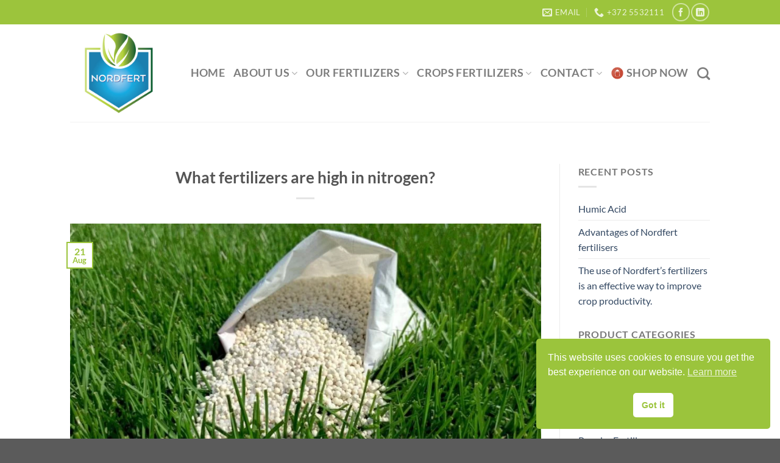

--- FILE ---
content_type: text/html; charset=UTF-8
request_url: https://nordfert.com/helpie_faq_category/fertilizers-high-in-nitrogen/
body_size: 15739
content:
<!DOCTYPE html>
<html lang="en-GB" prefix="og: https://ogp.me/ns#" class="loading-site no-js">
<head>
	<meta charset="UTF-8" />
	<link rel="profile" href="http://gmpg.org/xfn/11" />
	<link rel="pingback" href="https://nordfert.com/xmlrpc.php" />

	<script>(function(html){html.className = html.className.replace(/\bno-js\b/,'js')})(document.documentElement);</script>
<meta name="viewport" content="width=device-width, initial-scale=1" />
<!-- Search Engine Optimization by Rank Math PRO - https://rankmath.com/ -->
<title>fertilizers high in nitrogen Archives -</title>
<meta name="robots" content="follow, index, max-snippet:-1, max-video-preview:-1, max-image-preview:large"/>
<link rel="canonical" href="https://nordfert.com/helpie_faq_category/fertilizers-high-in-nitrogen/" />
<meta property="og:locale" content="en_GB" />
<meta property="og:type" content="article" />
<meta property="og:title" content="fertilizers high in nitrogen Archives -" />
<meta property="og:url" content="https://nordfert.com/helpie_faq_category/fertilizers-high-in-nitrogen/" />
<meta property="article:publisher" content="https://www.facebook.com/NordFert-Premium-water-soluble-fertilizers-102780125365767" />
<meta property="og:image" content="https://nordfert.com/wp-content/uploads/2021/08/nordfert-fertilizers-corporate-video.png" />
<meta property="og:image:secure_url" content="https://nordfert.com/wp-content/uploads/2021/08/nordfert-fertilizers-corporate-video.png" />
<meta property="og:image:width" content="1024" />
<meta property="og:image:height" content="576" />
<meta property="og:image:alt" content="nordfert-fertilizers-corporate-video" />
<meta property="og:image:type" content="image/png" />
<meta name="twitter:card" content="summary_large_image" />
<meta name="twitter:title" content="fertilizers high in nitrogen Archives -" />
<meta name="twitter:image" content="https://nordfert.com/wp-content/uploads/2021/08/nordfert-fertilizers-corporate-video.png" />
<meta name="twitter:label1" content="FAQs" />
<meta name="twitter:data1" content="1" />
<script type="application/ld+json" class="rank-math-schema-pro">{"@context":"https://schema.org","@graph":[{"@type":"Place","@id":"https://nordfert.com/#place","address":{"@type":"PostalAddress","streetAddress":"Fosfortiidi 4","addressLocality":"Maardu","addressRegion":"Harju County","postalCode":"74114","addressCountry":"Estonia"}},{"@type":"Organization","@id":"https://nordfert.com/#organization","name":"Nordfert Ltd","url":"https://nordfert.com","sameAs":["https://www.facebook.com/NordFert-Premium-water-soluble-fertilizers-102780125365767"],"email":"info@nordfert.com","address":{"@type":"PostalAddress","streetAddress":"Fosfortiidi 4","addressLocality":"Maardu","addressRegion":"Harju County","postalCode":"74114","addressCountry":"Estonia"},"logo":{"@type":"ImageObject","@id":"https://nordfert.com/#logo","url":"https://nordfert.com/wp-content/uploads/2020/12/Logo_transparent_tiny.png","contentUrl":"https://nordfert.com/wp-content/uploads/2020/12/Logo_transparent_tiny.png","caption":"Nordfert Ltd","inLanguage":"en-GB","width":"818","height":"818"},"contactPoint":[{"@type":"ContactPoint","telephone":"+372-55-32-111","contactType":"customer support"}],"location":{"@id":"https://nordfert.com/#place"}},{"@type":"WebSite","@id":"https://nordfert.com/#website","url":"https://nordfert.com","name":"Nordfert Ltd","publisher":{"@id":"https://nordfert.com/#organization"},"inLanguage":"en-GB"},{"@type":"BreadcrumbList","@id":"https://nordfert.com/helpie_faq_category/fertilizers-high-in-nitrogen/#breadcrumb","itemListElement":[{"@type":"ListItem","position":"1","item":{"@id":"https://nordfert.com","name":"Home"}},{"@type":"ListItem","position":"2","item":{"@id":"https://nordfert.com/helpie_faq_category/fertilizers-high-in-nitrogen/","name":"fertilizers high in nitrogen"}}]},{"@type":"CollectionPage","@id":"https://nordfert.com/helpie_faq_category/fertilizers-high-in-nitrogen/#webpage","url":"https://nordfert.com/helpie_faq_category/fertilizers-high-in-nitrogen/","name":"fertilizers high in nitrogen Archives -","isPartOf":{"@id":"https://nordfert.com/#website"},"inLanguage":"en-GB","breadcrumb":{"@id":"https://nordfert.com/helpie_faq_category/fertilizers-high-in-nitrogen/#breadcrumb"}}]}</script>
<!-- /Rank Math WordPress SEO plugin -->

<link rel='prefetch' href='https://nordfert.com/wp-content/themes/flatsome/assets/js/flatsome.js?ver=8e60d746741250b4dd4e' />
<link rel='prefetch' href='https://nordfert.com/wp-content/themes/flatsome/assets/js/chunk.slider.js?ver=3.19.6' />
<link rel='prefetch' href='https://nordfert.com/wp-content/themes/flatsome/assets/js/chunk.popups.js?ver=3.19.6' />
<link rel='prefetch' href='https://nordfert.com/wp-content/themes/flatsome/assets/js/chunk.tooltips.js?ver=3.19.6' />
<link rel='prefetch' href='https://nordfert.com/wp-content/themes/flatsome/assets/js/woocommerce.js?ver=dd6035ce106022a74757' />
<link rel="alternate" type="application/rss+xml" title=" &raquo; Feed" href="https://nordfert.com/feed/" />
<link rel="alternate" type="application/rss+xml" title=" &raquo; Comments Feed" href="https://nordfert.com/comments/feed/" />
<link rel="alternate" type="application/rss+xml" title=" &raquo; fertilizers high in nitrogen FAQ Category Feed" href="https://nordfert.com/helpie_faq_category/fertilizers-high-in-nitrogen/feed/" />
<style id='wp-img-auto-sizes-contain-inline-css' type='text/css'>
img:is([sizes=auto i],[sizes^="auto," i]){contain-intrinsic-size:3000px 1500px}
/*# sourceURL=wp-img-auto-sizes-contain-inline-css */
</style>
<link rel='stylesheet' id='sgr-css' href='https://nordfert.com/wp-content/plugins/simple-google-recaptcha/sgr.css?ver=1676445037' type='text/css' media='all' />
<link rel='stylesheet' id='helpie-faq-bundle-styles-css' href='https://nordfert.com/wp-content/plugins/helpie-faq/assets/bundles/main.app.css?ver=1.46' type='text/css' media='all' />
<link rel='stylesheet' id='contact-form-7-css' href='https://nordfert.com/wp-content/plugins/contact-form-7/includes/css/styles.css?ver=6.1.4' type='text/css' media='all' />
<style id='woocommerce-inline-inline-css' type='text/css'>
.woocommerce form .form-row .required { visibility: visible; }
/*# sourceURL=woocommerce-inline-inline-css */
</style>
<link rel='stylesheet' id='nsc_bar_nice-cookie-consent-css' href='https://nordfert.com/wp-content/plugins/beautiful-and-responsive-cookie-consent/public/cookieNSCconsent.min.css?ver=4.9.2' type='text/css' media='all' />
<link rel='stylesheet' id='uacf7-frontend-style-css' href='https://nordfert.com/wp-content/plugins/ultimate-addons-for-contact-form-7/assets/css/uacf7-frontend.css?ver=6.9' type='text/css' media='all' />
<link rel='stylesheet' id='uacf7-form-style-css' href='https://nordfert.com/wp-content/plugins/ultimate-addons-for-contact-form-7/assets/css/form-style.css?ver=6.9' type='text/css' media='all' />
<link rel='stylesheet' id='flatsome-main-css' href='https://nordfert.com/wp-content/themes/flatsome/assets/css/flatsome.css?ver=3.19.6' type='text/css' media='all' />
<style id='flatsome-main-inline-css' type='text/css'>
@font-face {
				font-family: "fl-icons";
				font-display: block;
				src: url(https://nordfert.com/wp-content/themes/flatsome/assets/css/icons/fl-icons.eot?v=3.19.6);
				src:
					url(https://nordfert.com/wp-content/themes/flatsome/assets/css/icons/fl-icons.eot#iefix?v=3.19.6) format("embedded-opentype"),
					url(https://nordfert.com/wp-content/themes/flatsome/assets/css/icons/fl-icons.woff2?v=3.19.6) format("woff2"),
					url(https://nordfert.com/wp-content/themes/flatsome/assets/css/icons/fl-icons.ttf?v=3.19.6) format("truetype"),
					url(https://nordfert.com/wp-content/themes/flatsome/assets/css/icons/fl-icons.woff?v=3.19.6) format("woff"),
					url(https://nordfert.com/wp-content/themes/flatsome/assets/css/icons/fl-icons.svg?v=3.19.6#fl-icons) format("svg");
			}
/*# sourceURL=flatsome-main-inline-css */
</style>
<link rel='stylesheet' id='flatsome-shop-css' href='https://nordfert.com/wp-content/themes/flatsome/assets/css/flatsome-shop.css?ver=3.19.6' type='text/css' media='all' />
<script type="text/javascript" id="sgr-js-extra">
/* <![CDATA[ */
var sgr = {"sgr_site_key":"6Le7MT4cAAAAAFN19SCUqJThFo9h3KhX3k6VXB9X"};
//# sourceURL=sgr-js-extra
/* ]]> */
</script>
<script type="text/javascript" src="https://nordfert.com/wp-content/plugins/simple-google-recaptcha/sgr.js?ver=1676445037" id="sgr-js"></script>
<script type="text/javascript" src="https://nordfert.com/wp-includes/js/jquery/jquery.min.js?ver=3.7.1" id="jquery-core-js"></script>
<script type="text/javascript" src="https://nordfert.com/wp-content/plugins/woocommerce/assets/js/jquery-blockui/jquery.blockUI.min.js?ver=2.7.0-wc.10.4.3" id="wc-jquery-blockui-js" data-wp-strategy="defer"></script>
<script type="text/javascript" id="wc-add-to-cart-js-extra">
/* <![CDATA[ */
var wc_add_to_cart_params = {"ajax_url":"/wp-admin/admin-ajax.php","wc_ajax_url":"/?wc-ajax=%%endpoint%%","i18n_view_cart":"View basket","cart_url":"https://nordfert.com/basket/","is_cart":"","cart_redirect_after_add":"no"};
//# sourceURL=wc-add-to-cart-js-extra
/* ]]> */
</script>
<script type="text/javascript" src="https://nordfert.com/wp-content/plugins/woocommerce/assets/js/frontend/add-to-cart.min.js?ver=10.4.3" id="wc-add-to-cart-js" defer="defer" data-wp-strategy="defer"></script>
<script type="text/javascript" src="https://nordfert.com/wp-content/plugins/woocommerce/assets/js/js-cookie/js.cookie.min.js?ver=2.1.4-wc.10.4.3" id="wc-js-cookie-js" data-wp-strategy="defer"></script>
<link rel="https://api.w.org/" href="https://nordfert.com/wp-json/" /><link rel="alternate" title="JSON" type="application/json" href="https://nordfert.com/wp-json/wp/v2/helpie_faq_category/109" /><link rel="EditURI" type="application/rsd+xml" title="RSD" href="https://nordfert.com/xmlrpc.php?rsd" />
<meta name="generator" content="WordPress 6.9" />
<meta name="cdp-version" content="1.5.0" /><meta name="robots" content="index,follow" />
<meta name="googlebot" content="all" />
<meta name="author" content="Nordfert Fertilizers Ltd." />
<meta name="publisher" content="Nordfert Fertilizers - premium and top quality liquid fertilizers, powder fertilizers, suspension fertilizers and organic fertilizers in Europe." /> 
<meta name="robots" content="max-image-preview:large">

<!-- Global site tag (gtag.js) - Google Analytics -->
<script async src="https://www.googletagmanager.com/gtag/js?id=UA-194469961-1"></script>
<script>
  window.dataLayer = window.dataLayer || [];
  function gtag(){dataLayer.push(arguments);}
  gtag('js', new Date());

  gtag('config', 'UA-194469961-1');
</script>

<!-- Global site tag (gtag.js) - Google Analytics -->
<script async src="https://www.googletagmanager.com/gtag/js?id=G-2GMPRQKW2W"></script>
<script>
  window.dataLayer = window.dataLayer || [];
  function gtag(){dataLayer.push(arguments);}
  gtag('js', new Date());

  gtag('config', 'G-2GMPRQKW2W');
</script>

<script type="text/javascript" src="//script.crazyegg.com/pages/scripts/0107/8957.js" async="async" ></script>

<!-- Global site tag (gtag.js) - Google Ads: 429958135 -->
<script async src="https://www.googletagmanager.com/gtag/js?id=AW-429958135"></script>
<script>
  window.dataLayer = window.dataLayer || [];
  function gtag(){dataLayer.push(arguments);}
  gtag('js', new Date());

  gtag('config', 'AW-429958135');
</script>
<!-- Event snippet for Kontakt conversion page -->
<script>
  gtag('event', 'conversion', {'send_to': 'AW-429958135/7dBvCLyy3v0CEPfHgs0B'});
</script>	<noscript><style>.woocommerce-product-gallery{ opacity: 1 !important; }</style></noscript>
	<style type="text/css">.helpie-faq.accordions .helpie-mark{background-color:#ff0!important}.helpie-faq.accordions .helpie-mark{color:#000!important}.helpie-faq.accordions.custom-styles .accordion .accordion__item .accordion__header{padding-top:15px;padding-right:15px;padding-bottom:15px;padding-left:15px;}.helpie-faq.accordions.custom-styles .accordion .accordion__item .accordion__body{padding-top:15px;padding-right:15px;padding-bottom:0px;padding-left:15px;}.helpie-faq.accordions.custom-styles .accordion .accordion__item{border-top-width:0px;border-right-width:0px;border-bottom-width:1px;border-left-width:0px;border-color:#44596B;border-style:solid;}.helpie-faq.custom-styles .accordion .accordion__item{margin-top:0px;margin-right:0px;margin-bottom:0px;margin-left:0px;}.helpie-faq.custom-styles .accordion__item .accordion__header .accordion__toggle .accordion__toggle-icons{color:#44596B!important}.helpie-faq.custom-styles .accordion__header:after,.helpie-faq.custom-styles .accordion__header:before{background-color:#44596B!important}.helpie-faq-form__toggle{padding-top:15px!important;padding-right:15px!important;padding-bottom:15px!important;padding-left:15px!important;}.helpie-faq-form__submit{padding-top:15px!important;padding-right:15px!important;padding-bottom:15px!important;padding-left:15px!important;}</style><link rel="icon" href="https://nordfert.com/wp-content/uploads/2020/12/cropped-Logo_transparent_tiny-32x32.png" sizes="32x32" />
<link rel="icon" href="https://nordfert.com/wp-content/uploads/2020/12/cropped-Logo_transparent_tiny-192x192.png" sizes="192x192" />
<link rel="apple-touch-icon" href="https://nordfert.com/wp-content/uploads/2020/12/cropped-Logo_transparent_tiny-180x180.png" />
<meta name="msapplication-TileImage" content="https://nordfert.com/wp-content/uploads/2020/12/cropped-Logo_transparent_tiny-270x270.png" />
<style id="custom-css" type="text/css">:root {--primary-color: #9cc43c;--fs-color-primary: #9cc43c;--fs-color-secondary: #9cc43c;--fs-color-success: #7a9c59;--fs-color-alert: #b20000;--fs-experimental-link-color: #334862;--fs-experimental-link-color-hover: #111;}.tooltipster-base {--tooltip-color: #fff;--tooltip-bg-color: #000;}.off-canvas-right .mfp-content, .off-canvas-left .mfp-content {--drawer-width: 300px;}.off-canvas .mfp-content.off-canvas-cart {--drawer-width: 360px;}.header-main{height: 160px}#logo img{max-height: 160px}#logo{width:160px;}.header-bottom{min-height: 55px}.header-top{min-height: 40px}.transparent .header-main{height: 90px}.transparent #logo img{max-height: 90px}.has-transparent + .page-title:first-of-type,.has-transparent + #main > .page-title,.has-transparent + #main > div > .page-title,.has-transparent + #main .page-header-wrapper:first-of-type .page-title{padding-top: 120px;}.header.show-on-scroll,.stuck .header-main{height:100px!important}.stuck #logo img{max-height: 100px!important}.header-bottom {background-color: #f1f1f1}.top-bar-nav > li > a{line-height: 16px }.header-main .nav > li > a{line-height: 16px }.stuck .header-main .nav > li > a{line-height: 50px }.header-bottom-nav > li > a{line-height: 16px }@media (max-width: 549px) {.header-main{height: 70px}#logo img{max-height: 70px}}body{font-family: Lato, sans-serif;}body {font-weight: 400;font-style: normal;}.nav > li > a {font-family: Lato, sans-serif;}.mobile-sidebar-levels-2 .nav > li > ul > li > a {font-family: Lato, sans-serif;}.nav > li > a,.mobile-sidebar-levels-2 .nav > li > ul > li > a {font-weight: 700;font-style: normal;}h1,h2,h3,h4,h5,h6,.heading-font, .off-canvas-center .nav-sidebar.nav-vertical > li > a{font-family: Lato, sans-serif;}h1,h2,h3,h4,h5,h6,.heading-font,.banner h1,.banner h2 {font-weight: 700;font-style: normal;}.alt-font{font-family: "Dancing Script", sans-serif;}.alt-font {font-weight: 400!important;font-style: normal!important;}@media screen and (min-width: 550px){.products .box-vertical .box-image{min-width: 300px!important;width: 300px!important;}}.footer-1{background-color: #d8d8d8}.footer-2{background-color: #5b5b5b}.nav-vertical-fly-out > li + li {border-top-width: 1px; border-top-style: solid;}.label-new.menu-item > a:after{content:"New";}.label-hot.menu-item > a:after{content:"Hot";}.label-sale.menu-item > a:after{content:"Sale";}.label-popular.menu-item > a:after{content:"Popular";}</style>		<style type="text/css" id="wp-custom-css">
			.woocommerce-ordering {
  display: none;
}
.entry-meta .byline, .entry-meta .cat-links { display: none; }
.entry-meta .posted-on { display: none; }
		</style>
		<style id="kirki-inline-styles">/* latin-ext */
@font-face {
  font-family: 'Lato';
  font-style: normal;
  font-weight: 400;
  font-display: swap;
  src: url(https://nordfert.com/wp-content/fonts/lato/S6uyw4BMUTPHjxAwXjeu.woff2) format('woff2');
  unicode-range: U+0100-02BA, U+02BD-02C5, U+02C7-02CC, U+02CE-02D7, U+02DD-02FF, U+0304, U+0308, U+0329, U+1D00-1DBF, U+1E00-1E9F, U+1EF2-1EFF, U+2020, U+20A0-20AB, U+20AD-20C0, U+2113, U+2C60-2C7F, U+A720-A7FF;
}
/* latin */
@font-face {
  font-family: 'Lato';
  font-style: normal;
  font-weight: 400;
  font-display: swap;
  src: url(https://nordfert.com/wp-content/fonts/lato/S6uyw4BMUTPHjx4wXg.woff2) format('woff2');
  unicode-range: U+0000-00FF, U+0131, U+0152-0153, U+02BB-02BC, U+02C6, U+02DA, U+02DC, U+0304, U+0308, U+0329, U+2000-206F, U+20AC, U+2122, U+2191, U+2193, U+2212, U+2215, U+FEFF, U+FFFD;
}
/* latin-ext */
@font-face {
  font-family: 'Lato';
  font-style: normal;
  font-weight: 700;
  font-display: swap;
  src: url(https://nordfert.com/wp-content/fonts/lato/S6u9w4BMUTPHh6UVSwaPGR_p.woff2) format('woff2');
  unicode-range: U+0100-02BA, U+02BD-02C5, U+02C7-02CC, U+02CE-02D7, U+02DD-02FF, U+0304, U+0308, U+0329, U+1D00-1DBF, U+1E00-1E9F, U+1EF2-1EFF, U+2020, U+20A0-20AB, U+20AD-20C0, U+2113, U+2C60-2C7F, U+A720-A7FF;
}
/* latin */
@font-face {
  font-family: 'Lato';
  font-style: normal;
  font-weight: 700;
  font-display: swap;
  src: url(https://nordfert.com/wp-content/fonts/lato/S6u9w4BMUTPHh6UVSwiPGQ.woff2) format('woff2');
  unicode-range: U+0000-00FF, U+0131, U+0152-0153, U+02BB-02BC, U+02C6, U+02DA, U+02DC, U+0304, U+0308, U+0329, U+2000-206F, U+20AC, U+2122, U+2191, U+2193, U+2212, U+2215, U+FEFF, U+FFFD;
}/* vietnamese */
@font-face {
  font-family: 'Dancing Script';
  font-style: normal;
  font-weight: 400;
  font-display: swap;
  src: url(https://nordfert.com/wp-content/fonts/dancing-script/If2cXTr6YS-zF4S-kcSWSVi_sxjsohD9F50Ruu7BMSo3Rep8ltA.woff2) format('woff2');
  unicode-range: U+0102-0103, U+0110-0111, U+0128-0129, U+0168-0169, U+01A0-01A1, U+01AF-01B0, U+0300-0301, U+0303-0304, U+0308-0309, U+0323, U+0329, U+1EA0-1EF9, U+20AB;
}
/* latin-ext */
@font-face {
  font-family: 'Dancing Script';
  font-style: normal;
  font-weight: 400;
  font-display: swap;
  src: url(https://nordfert.com/wp-content/fonts/dancing-script/If2cXTr6YS-zF4S-kcSWSVi_sxjsohD9F50Ruu7BMSo3ROp8ltA.woff2) format('woff2');
  unicode-range: U+0100-02BA, U+02BD-02C5, U+02C7-02CC, U+02CE-02D7, U+02DD-02FF, U+0304, U+0308, U+0329, U+1D00-1DBF, U+1E00-1E9F, U+1EF2-1EFF, U+2020, U+20A0-20AB, U+20AD-20C0, U+2113, U+2C60-2C7F, U+A720-A7FF;
}
/* latin */
@font-face {
  font-family: 'Dancing Script';
  font-style: normal;
  font-weight: 400;
  font-display: swap;
  src: url(https://nordfert.com/wp-content/fonts/dancing-script/If2cXTr6YS-zF4S-kcSWSVi_sxjsohD9F50Ruu7BMSo3Sup8.woff2) format('woff2');
  unicode-range: U+0000-00FF, U+0131, U+0152-0153, U+02BB-02BC, U+02C6, U+02DA, U+02DC, U+0304, U+0308, U+0329, U+2000-206F, U+20AC, U+2122, U+2191, U+2193, U+2212, U+2215, U+FEFF, U+FFFD;
}</style><style id='wp-block-heading-inline-css' type='text/css'>
h1:where(.wp-block-heading).has-background,h2:where(.wp-block-heading).has-background,h3:where(.wp-block-heading).has-background,h4:where(.wp-block-heading).has-background,h5:where(.wp-block-heading).has-background,h6:where(.wp-block-heading).has-background{padding:1.25em 2.375em}h1.has-text-align-left[style*=writing-mode]:where([style*=vertical-lr]),h1.has-text-align-right[style*=writing-mode]:where([style*=vertical-rl]),h2.has-text-align-left[style*=writing-mode]:where([style*=vertical-lr]),h2.has-text-align-right[style*=writing-mode]:where([style*=vertical-rl]),h3.has-text-align-left[style*=writing-mode]:where([style*=vertical-lr]),h3.has-text-align-right[style*=writing-mode]:where([style*=vertical-rl]),h4.has-text-align-left[style*=writing-mode]:where([style*=vertical-lr]),h4.has-text-align-right[style*=writing-mode]:where([style*=vertical-rl]),h5.has-text-align-left[style*=writing-mode]:where([style*=vertical-lr]),h5.has-text-align-right[style*=writing-mode]:where([style*=vertical-rl]),h6.has-text-align-left[style*=writing-mode]:where([style*=vertical-lr]),h6.has-text-align-right[style*=writing-mode]:where([style*=vertical-rl]){rotate:180deg}
/*# sourceURL=https://nordfert.com/wp-includes/blocks/heading/style.min.css */
</style>
<style id='wp-block-paragraph-inline-css' type='text/css'>
.is-small-text{font-size:.875em}.is-regular-text{font-size:1em}.is-large-text{font-size:2.25em}.is-larger-text{font-size:3em}.has-drop-cap:not(:focus):first-letter{float:left;font-size:8.4em;font-style:normal;font-weight:100;line-height:.68;margin:.05em .1em 0 0;text-transform:uppercase}body.rtl .has-drop-cap:not(:focus):first-letter{float:none;margin-left:.1em}p.has-drop-cap.has-background{overflow:hidden}:root :where(p.has-background){padding:1.25em 2.375em}:where(p.has-text-color:not(.has-link-color)) a{color:inherit}p.has-text-align-left[style*="writing-mode:vertical-lr"],p.has-text-align-right[style*="writing-mode:vertical-rl"]{rotate:180deg}
/*# sourceURL=https://nordfert.com/wp-includes/blocks/paragraph/style.min.css */
</style>
<link rel='stylesheet' id='wc-blocks-style-css' href='https://nordfert.com/wp-content/plugins/woocommerce/assets/client/blocks/wc-blocks.css?ver=wc-10.4.3' type='text/css' media='all' />
<style id='global-styles-inline-css' type='text/css'>
:root{--wp--preset--aspect-ratio--square: 1;--wp--preset--aspect-ratio--4-3: 4/3;--wp--preset--aspect-ratio--3-4: 3/4;--wp--preset--aspect-ratio--3-2: 3/2;--wp--preset--aspect-ratio--2-3: 2/3;--wp--preset--aspect-ratio--16-9: 16/9;--wp--preset--aspect-ratio--9-16: 9/16;--wp--preset--color--black: #000000;--wp--preset--color--cyan-bluish-gray: #abb8c3;--wp--preset--color--white: #ffffff;--wp--preset--color--pale-pink: #f78da7;--wp--preset--color--vivid-red: #cf2e2e;--wp--preset--color--luminous-vivid-orange: #ff6900;--wp--preset--color--luminous-vivid-amber: #fcb900;--wp--preset--color--light-green-cyan: #7bdcb5;--wp--preset--color--vivid-green-cyan: #00d084;--wp--preset--color--pale-cyan-blue: #8ed1fc;--wp--preset--color--vivid-cyan-blue: #0693e3;--wp--preset--color--vivid-purple: #9b51e0;--wp--preset--color--primary: #9cc43c;--wp--preset--color--secondary: #9cc43c;--wp--preset--color--success: #7a9c59;--wp--preset--color--alert: #b20000;--wp--preset--gradient--vivid-cyan-blue-to-vivid-purple: linear-gradient(135deg,rgb(6,147,227) 0%,rgb(155,81,224) 100%);--wp--preset--gradient--light-green-cyan-to-vivid-green-cyan: linear-gradient(135deg,rgb(122,220,180) 0%,rgb(0,208,130) 100%);--wp--preset--gradient--luminous-vivid-amber-to-luminous-vivid-orange: linear-gradient(135deg,rgb(252,185,0) 0%,rgb(255,105,0) 100%);--wp--preset--gradient--luminous-vivid-orange-to-vivid-red: linear-gradient(135deg,rgb(255,105,0) 0%,rgb(207,46,46) 100%);--wp--preset--gradient--very-light-gray-to-cyan-bluish-gray: linear-gradient(135deg,rgb(238,238,238) 0%,rgb(169,184,195) 100%);--wp--preset--gradient--cool-to-warm-spectrum: linear-gradient(135deg,rgb(74,234,220) 0%,rgb(151,120,209) 20%,rgb(207,42,186) 40%,rgb(238,44,130) 60%,rgb(251,105,98) 80%,rgb(254,248,76) 100%);--wp--preset--gradient--blush-light-purple: linear-gradient(135deg,rgb(255,206,236) 0%,rgb(152,150,240) 100%);--wp--preset--gradient--blush-bordeaux: linear-gradient(135deg,rgb(254,205,165) 0%,rgb(254,45,45) 50%,rgb(107,0,62) 100%);--wp--preset--gradient--luminous-dusk: linear-gradient(135deg,rgb(255,203,112) 0%,rgb(199,81,192) 50%,rgb(65,88,208) 100%);--wp--preset--gradient--pale-ocean: linear-gradient(135deg,rgb(255,245,203) 0%,rgb(182,227,212) 50%,rgb(51,167,181) 100%);--wp--preset--gradient--electric-grass: linear-gradient(135deg,rgb(202,248,128) 0%,rgb(113,206,126) 100%);--wp--preset--gradient--midnight: linear-gradient(135deg,rgb(2,3,129) 0%,rgb(40,116,252) 100%);--wp--preset--font-size--small: 13px;--wp--preset--font-size--medium: 20px;--wp--preset--font-size--large: 36px;--wp--preset--font-size--x-large: 42px;--wp--preset--spacing--20: 0.44rem;--wp--preset--spacing--30: 0.67rem;--wp--preset--spacing--40: 1rem;--wp--preset--spacing--50: 1.5rem;--wp--preset--spacing--60: 2.25rem;--wp--preset--spacing--70: 3.38rem;--wp--preset--spacing--80: 5.06rem;--wp--preset--shadow--natural: 6px 6px 9px rgba(0, 0, 0, 0.2);--wp--preset--shadow--deep: 12px 12px 50px rgba(0, 0, 0, 0.4);--wp--preset--shadow--sharp: 6px 6px 0px rgba(0, 0, 0, 0.2);--wp--preset--shadow--outlined: 6px 6px 0px -3px rgb(255, 255, 255), 6px 6px rgb(0, 0, 0);--wp--preset--shadow--crisp: 6px 6px 0px rgb(0, 0, 0);}:where(body) { margin: 0; }.wp-site-blocks > .alignleft { float: left; margin-right: 2em; }.wp-site-blocks > .alignright { float: right; margin-left: 2em; }.wp-site-blocks > .aligncenter { justify-content: center; margin-left: auto; margin-right: auto; }:where(.is-layout-flex){gap: 0.5em;}:where(.is-layout-grid){gap: 0.5em;}.is-layout-flow > .alignleft{float: left;margin-inline-start: 0;margin-inline-end: 2em;}.is-layout-flow > .alignright{float: right;margin-inline-start: 2em;margin-inline-end: 0;}.is-layout-flow > .aligncenter{margin-left: auto !important;margin-right: auto !important;}.is-layout-constrained > .alignleft{float: left;margin-inline-start: 0;margin-inline-end: 2em;}.is-layout-constrained > .alignright{float: right;margin-inline-start: 2em;margin-inline-end: 0;}.is-layout-constrained > .aligncenter{margin-left: auto !important;margin-right: auto !important;}.is-layout-constrained > :where(:not(.alignleft):not(.alignright):not(.alignfull)){margin-left: auto !important;margin-right: auto !important;}body .is-layout-flex{display: flex;}.is-layout-flex{flex-wrap: wrap;align-items: center;}.is-layout-flex > :is(*, div){margin: 0;}body .is-layout-grid{display: grid;}.is-layout-grid > :is(*, div){margin: 0;}body{padding-top: 0px;padding-right: 0px;padding-bottom: 0px;padding-left: 0px;}a:where(:not(.wp-element-button)){text-decoration: none;}:root :where(.wp-element-button, .wp-block-button__link){background-color: #32373c;border-width: 0;color: #fff;font-family: inherit;font-size: inherit;font-style: inherit;font-weight: inherit;letter-spacing: inherit;line-height: inherit;padding-top: calc(0.667em + 2px);padding-right: calc(1.333em + 2px);padding-bottom: calc(0.667em + 2px);padding-left: calc(1.333em + 2px);text-decoration: none;text-transform: inherit;}.has-black-color{color: var(--wp--preset--color--black) !important;}.has-cyan-bluish-gray-color{color: var(--wp--preset--color--cyan-bluish-gray) !important;}.has-white-color{color: var(--wp--preset--color--white) !important;}.has-pale-pink-color{color: var(--wp--preset--color--pale-pink) !important;}.has-vivid-red-color{color: var(--wp--preset--color--vivid-red) !important;}.has-luminous-vivid-orange-color{color: var(--wp--preset--color--luminous-vivid-orange) !important;}.has-luminous-vivid-amber-color{color: var(--wp--preset--color--luminous-vivid-amber) !important;}.has-light-green-cyan-color{color: var(--wp--preset--color--light-green-cyan) !important;}.has-vivid-green-cyan-color{color: var(--wp--preset--color--vivid-green-cyan) !important;}.has-pale-cyan-blue-color{color: var(--wp--preset--color--pale-cyan-blue) !important;}.has-vivid-cyan-blue-color{color: var(--wp--preset--color--vivid-cyan-blue) !important;}.has-vivid-purple-color{color: var(--wp--preset--color--vivid-purple) !important;}.has-primary-color{color: var(--wp--preset--color--primary) !important;}.has-secondary-color{color: var(--wp--preset--color--secondary) !important;}.has-success-color{color: var(--wp--preset--color--success) !important;}.has-alert-color{color: var(--wp--preset--color--alert) !important;}.has-black-background-color{background-color: var(--wp--preset--color--black) !important;}.has-cyan-bluish-gray-background-color{background-color: var(--wp--preset--color--cyan-bluish-gray) !important;}.has-white-background-color{background-color: var(--wp--preset--color--white) !important;}.has-pale-pink-background-color{background-color: var(--wp--preset--color--pale-pink) !important;}.has-vivid-red-background-color{background-color: var(--wp--preset--color--vivid-red) !important;}.has-luminous-vivid-orange-background-color{background-color: var(--wp--preset--color--luminous-vivid-orange) !important;}.has-luminous-vivid-amber-background-color{background-color: var(--wp--preset--color--luminous-vivid-amber) !important;}.has-light-green-cyan-background-color{background-color: var(--wp--preset--color--light-green-cyan) !important;}.has-vivid-green-cyan-background-color{background-color: var(--wp--preset--color--vivid-green-cyan) !important;}.has-pale-cyan-blue-background-color{background-color: var(--wp--preset--color--pale-cyan-blue) !important;}.has-vivid-cyan-blue-background-color{background-color: var(--wp--preset--color--vivid-cyan-blue) !important;}.has-vivid-purple-background-color{background-color: var(--wp--preset--color--vivid-purple) !important;}.has-primary-background-color{background-color: var(--wp--preset--color--primary) !important;}.has-secondary-background-color{background-color: var(--wp--preset--color--secondary) !important;}.has-success-background-color{background-color: var(--wp--preset--color--success) !important;}.has-alert-background-color{background-color: var(--wp--preset--color--alert) !important;}.has-black-border-color{border-color: var(--wp--preset--color--black) !important;}.has-cyan-bluish-gray-border-color{border-color: var(--wp--preset--color--cyan-bluish-gray) !important;}.has-white-border-color{border-color: var(--wp--preset--color--white) !important;}.has-pale-pink-border-color{border-color: var(--wp--preset--color--pale-pink) !important;}.has-vivid-red-border-color{border-color: var(--wp--preset--color--vivid-red) !important;}.has-luminous-vivid-orange-border-color{border-color: var(--wp--preset--color--luminous-vivid-orange) !important;}.has-luminous-vivid-amber-border-color{border-color: var(--wp--preset--color--luminous-vivid-amber) !important;}.has-light-green-cyan-border-color{border-color: var(--wp--preset--color--light-green-cyan) !important;}.has-vivid-green-cyan-border-color{border-color: var(--wp--preset--color--vivid-green-cyan) !important;}.has-pale-cyan-blue-border-color{border-color: var(--wp--preset--color--pale-cyan-blue) !important;}.has-vivid-cyan-blue-border-color{border-color: var(--wp--preset--color--vivid-cyan-blue) !important;}.has-vivid-purple-border-color{border-color: var(--wp--preset--color--vivid-purple) !important;}.has-primary-border-color{border-color: var(--wp--preset--color--primary) !important;}.has-secondary-border-color{border-color: var(--wp--preset--color--secondary) !important;}.has-success-border-color{border-color: var(--wp--preset--color--success) !important;}.has-alert-border-color{border-color: var(--wp--preset--color--alert) !important;}.has-vivid-cyan-blue-to-vivid-purple-gradient-background{background: var(--wp--preset--gradient--vivid-cyan-blue-to-vivid-purple) !important;}.has-light-green-cyan-to-vivid-green-cyan-gradient-background{background: var(--wp--preset--gradient--light-green-cyan-to-vivid-green-cyan) !important;}.has-luminous-vivid-amber-to-luminous-vivid-orange-gradient-background{background: var(--wp--preset--gradient--luminous-vivid-amber-to-luminous-vivid-orange) !important;}.has-luminous-vivid-orange-to-vivid-red-gradient-background{background: var(--wp--preset--gradient--luminous-vivid-orange-to-vivid-red) !important;}.has-very-light-gray-to-cyan-bluish-gray-gradient-background{background: var(--wp--preset--gradient--very-light-gray-to-cyan-bluish-gray) !important;}.has-cool-to-warm-spectrum-gradient-background{background: var(--wp--preset--gradient--cool-to-warm-spectrum) !important;}.has-blush-light-purple-gradient-background{background: var(--wp--preset--gradient--blush-light-purple) !important;}.has-blush-bordeaux-gradient-background{background: var(--wp--preset--gradient--blush-bordeaux) !important;}.has-luminous-dusk-gradient-background{background: var(--wp--preset--gradient--luminous-dusk) !important;}.has-pale-ocean-gradient-background{background: var(--wp--preset--gradient--pale-ocean) !important;}.has-electric-grass-gradient-background{background: var(--wp--preset--gradient--electric-grass) !important;}.has-midnight-gradient-background{background: var(--wp--preset--gradient--midnight) !important;}.has-small-font-size{font-size: var(--wp--preset--font-size--small) !important;}.has-medium-font-size{font-size: var(--wp--preset--font-size--medium) !important;}.has-large-font-size{font-size: var(--wp--preset--font-size--large) !important;}.has-x-large-font-size{font-size: var(--wp--preset--font-size--x-large) !important;}
/*# sourceURL=global-styles-inline-css */
</style>
</head>

<body class="archive tax-helpie_faq_category term-fertilizers-high-in-nitrogen term-109 wp-theme-flatsome wp-child-theme-flatsome-child theme-flatsome woocommerce-no-js lightbox nav-dropdown-has-arrow nav-dropdown-has-shadow nav-dropdown-has-border">


<a class="skip-link screen-reader-text" href="#main">Skip to content</a>

<div id="wrapper">

	
	<header id="header" class="header ">
		<div class="header-wrapper">
			<div id="top-bar" class="header-top hide-for-sticky nav-dark">
    <div class="flex-row container">
      <div class="flex-col hide-for-medium flex-left">
          <ul class="nav nav-left medium-nav-center nav-small  nav-divided">
                        </ul>
      </div>

      <div class="flex-col hide-for-medium flex-center">
          <ul class="nav nav-center nav-small  nav-divided">
                        </ul>
      </div>

      <div class="flex-col hide-for-medium flex-right">
         <ul class="nav top-bar-nav nav-right nav-small  nav-divided">
              <li class="header-contact-wrapper">
		<ul id="header-contact" class="nav nav-divided nav-uppercase header-contact">
		
						<li class="">
			  <a href="mailto:info@nordfert.com" class="tooltip" title="info@nordfert.com">
				  <i class="icon-envelop" style="font-size:16px;" ></i>			       <span>
			       	Email			       </span>
			  </a>
			</li>
			
			
						<li class="">
			  <a href="tel:+372 5532111" class="tooltip" title="+372 5532111">
			     <i class="icon-phone" style="font-size:16px;" ></i>			      <span>+372 5532111</span>
			  </a>
			</li>
			
				</ul>
</li>
<li class="html header-social-icons ml-0">
	<div class="social-icons follow-icons" ><a href="https://www.facebook.com/NordFert-Premium-water-soluble-fertilizers-102780125365767" target="_blank" data-label="Facebook" class="icon button circle is-outline facebook tooltip" title="Follow on Facebook" aria-label="Follow on Facebook" rel="noopener nofollow" ><i class="icon-facebook" ></i></a><a href="https://www.linkedin.com/company/nordfert/" data-label="LinkedIn" target="_blank" class="icon button circle is-outline linkedin tooltip" title="Follow on LinkedIn" aria-label="Follow on LinkedIn" rel="noopener nofollow" ><i class="icon-linkedin" ></i></a></div></li>
          </ul>
      </div>

            <div class="flex-col show-for-medium flex-grow">
          <ul class="nav nav-center nav-small mobile-nav  nav-divided">
              <li class="header-contact-wrapper">
		<ul id="header-contact" class="nav nav-divided nav-uppercase header-contact">
		
						<li class="">
			  <a href="mailto:info@nordfert.com" class="tooltip" title="info@nordfert.com">
				  <i class="icon-envelop" style="font-size:16px;" ></i>			       <span>
			       	Email			       </span>
			  </a>
			</li>
			
			
						<li class="">
			  <a href="tel:+372 5532111" class="tooltip" title="+372 5532111">
			     <i class="icon-phone" style="font-size:16px;" ></i>			      <span>+372 5532111</span>
			  </a>
			</li>
			
				</ul>
</li>
<li class="html header-social-icons ml-0">
	<div class="social-icons follow-icons" ><a href="https://www.facebook.com/NordFert-Premium-water-soluble-fertilizers-102780125365767" target="_blank" data-label="Facebook" class="icon button circle is-outline facebook tooltip" title="Follow on Facebook" aria-label="Follow on Facebook" rel="noopener nofollow" ><i class="icon-facebook" ></i></a><a href="https://www.linkedin.com/company/nordfert/" data-label="LinkedIn" target="_blank" class="icon button circle is-outline linkedin tooltip" title="Follow on LinkedIn" aria-label="Follow on LinkedIn" rel="noopener nofollow" ><i class="icon-linkedin" ></i></a></div></li>
          </ul>
      </div>
      
    </div>
</div>
<div id="masthead" class="header-main hide-for-sticky">
      <div class="header-inner flex-row container logo-left medium-logo-center" role="navigation">

          <!-- Logo -->
          <div id="logo" class="flex-col logo">
            
<!-- Header logo -->
<a href="https://nordfert.com/" title="" rel="home">
		<img width="800" height="800" src="https://nordfert.com/wp-content/uploads/2020/12/Logo_transparent_1000x1000-800x800.png" class="header_logo header-logo" alt=""/><img  width="800" height="800" src="https://nordfert.com/wp-content/uploads/2020/12/Logo_transparent_1000x1000-800x800.png" class="header-logo-dark" alt=""/></a>
          </div>

          <!-- Mobile Left Elements -->
          <div class="flex-col show-for-medium flex-left">
            <ul class="mobile-nav nav nav-left ">
              <li class="nav-icon has-icon">
  		<a href="#" data-open="#main-menu" data-pos="left" data-bg="main-menu-overlay" data-color="" class="is-small" aria-label="Menu" aria-controls="main-menu" aria-expanded="false">

		  <i class="icon-menu" ></i>
		  		</a>
	</li>
            </ul>
          </div>

          <!-- Left Elements -->
          <div class="flex-col hide-for-medium flex-left
            flex-grow">
            <ul class="header-nav header-nav-main nav nav-left  nav-size-xlarge nav-uppercase" >
                          </ul>
          </div>

          <!-- Right Elements -->
          <div class="flex-col hide-for-medium flex-right">
            <ul class="header-nav header-nav-main nav nav-right  nav-size-xlarge nav-uppercase">
              <li id="menu-item-244" class="menu-item menu-item-type-post_type menu-item-object-page menu-item-home menu-item-244 menu-item-design-default"><a href="https://nordfert.com/" class="nav-top-link">HOME</a></li>
<li id="menu-item-269" class="menu-item menu-item-type-post_type menu-item-object-page menu-item-has-children menu-item-269 menu-item-design-default has-dropdown"><a href="https://nordfert.com/our-company/" class="nav-top-link" aria-expanded="false" aria-haspopup="menu">About us<i class="icon-angle-down" ></i></a>
<ul class="sub-menu nav-dropdown nav-dropdown-default">
	<li id="menu-item-1420" class="menu-item menu-item-type-post_type menu-item-object-page menu-item-1420"><a href="https://nordfert.com/our-company/">About Our Company</a></li>
	<li id="menu-item-1350" class="menu-item menu-item-type-post_type menu-item-object-page menu-item-1350"><a href="https://nordfert.com/our-partners/">Nordfert Partners</a></li>
	<li id="menu-item-1569" class="menu-item menu-item-type-post_type menu-item-object-post menu-item-1569"><a href="https://nordfert.com/nordfert-fertilizers-factory-is-a-flexible-fast-and-innovative-partner/">Our factory</a></li>
	<li id="menu-item-1611" class="menu-item menu-item-type-post_type menu-item-object-post menu-item-1611"><a href="https://nordfert.com/advantages-of-nordfert-fertilisers/">Blog</a></li>
	<li id="menu-item-1681" class="menu-item menu-item-type-custom menu-item-object-custom menu-item-1681"><a href="https://nordfert.com/faq/">FAQ</a></li>
</ul>
</li>
<li id="menu-item-267" class="menu-item menu-item-type-post_type menu-item-object-page menu-item-has-children menu-item-267 menu-item-design-default has-dropdown"><a href="https://nordfert.com/our-fertilizers/" class="nav-top-link" aria-expanded="false" aria-haspopup="menu">Our Fertilizers<i class="icon-angle-down" ></i></a>
<ul class="sub-menu nav-dropdown nav-dropdown-default">
	<li id="menu-item-1889" class="menu-item menu-item-type-post_type menu-item-object-post menu-item-1889"><a href="https://nordfert.com/humic-acid/">Humic Acid</a></li>
	<li id="menu-item-1758" class="menu-item menu-item-type-post_type menu-item-object-page menu-item-1758"><a href="https://nordfert.com/soil-improver/">TURPS ®  Soil Improver</a></li>
	<li id="menu-item-1086" class="menu-item menu-item-type-post_type menu-item-object-page menu-item-1086"><a href="https://nordfert.com/liquid-fertilizers/">Nordfert Liquid Fertilizers</a></li>
	<li id="menu-item-1087" class="menu-item menu-item-type-post_type menu-item-object-page menu-item-1087"><a href="https://nordfert.com/liquid-micro-nutrients/">Nordfert LIQUID Micro Nutrients</a></li>
	<li id="menu-item-1090" class="menu-item menu-item-type-post_type menu-item-object-page menu-item-1090"><a href="https://nordfert.com/special-formulations/">Special Fertilizer Formulations</a></li>
	<li id="menu-item-1089" class="menu-item menu-item-type-post_type menu-item-object-page menu-item-1089"><a href="https://nordfert.com/powder-fertilizers/">Powder Fertilizers</a></li>
	<li id="menu-item-1091" class="menu-item menu-item-type-post_type menu-item-object-page menu-item-1091"><a href="https://nordfert.com/suspension-fertilizers/">Suspension Fertilizers</a></li>
	<li id="menu-item-1088" class="menu-item menu-item-type-post_type menu-item-object-page menu-item-1088"><a href="https://nordfert.com/organic-fertilizers/">Organic Fertilizers</a></li>
	<li id="menu-item-1910" class="menu-item menu-item-type-post_type menu-item-object-page menu-item-1910"><a href="https://nordfert.com/our-fertilizers/">About our fertilizers</a></li>
</ul>
</li>
<li id="menu-item-1082" class="menu-item menu-item-type-post_type menu-item-object-page menu-item-has-children menu-item-1082 menu-item-design-default has-dropdown"><a href="https://nordfert.com/crops/" class="nav-top-link" aria-expanded="false" aria-haspopup="menu">Crops fertilizers<i class="icon-angle-down" ></i></a>
<ul class="sub-menu nav-dropdown nav-dropdown-default">
	<li id="menu-item-1105" class="menu-item menu-item-type-post_type menu-item-object-page menu-item-1105"><a href="https://nordfert.com/cereals/">Cereals fertilizers</a></li>
	<li id="menu-item-1104" class="menu-item menu-item-type-post_type menu-item-object-page menu-item-1104"><a href="https://nordfert.com/oilseed-rape/">Oilseed rape fertilizers</a></li>
	<li id="menu-item-1103" class="menu-item menu-item-type-post_type menu-item-object-page menu-item-1103"><a href="https://nordfert.com/potato/">Potato fertilizers</a></li>
	<li id="menu-item-1102" class="menu-item menu-item-type-post_type menu-item-object-page menu-item-1102"><a href="https://nordfert.com/legumes/">Legumes fertilizers</a></li>
	<li id="menu-item-1101" class="menu-item menu-item-type-post_type menu-item-object-page menu-item-1101"><a href="https://nordfert.com/strawberry/">Strawberry fertilizers</a></li>
	<li id="menu-item-1100" class="menu-item menu-item-type-post_type menu-item-object-page menu-item-1100"><a href="https://nordfert.com/fruit-trees-and-shrubs/">Fertilizers for fruit trees and shrubs</a></li>
	<li id="menu-item-1099" class="menu-item menu-item-type-post_type menu-item-object-page menu-item-1099"><a href="https://nordfert.com/fruit-trees/">Fruit trees fertilizers</a></li>
	<li id="menu-item-1098" class="menu-item menu-item-type-post_type menu-item-object-page menu-item-1098"><a href="https://nordfert.com/corn/">Corn fertilizers</a></li>
	<li id="menu-item-1097" class="menu-item menu-item-type-post_type menu-item-object-page menu-item-1097"><a href="https://nordfert.com/vegetables/">Vegetables fertilizers</a></li>
	<li id="menu-item-1096" class="menu-item menu-item-type-post_type menu-item-object-page menu-item-1096"><a href="https://nordfert.com/beans/">Beans fertilizers</a></li>
	<li id="menu-item-1095" class="menu-item menu-item-type-post_type menu-item-object-page menu-item-1095"><a href="https://nordfert.com/tomatoes/">Tomato fertilizers</a></li>
	<li id="menu-item-1094" class="menu-item menu-item-type-post_type menu-item-object-page menu-item-1094"><a href="https://nordfert.com/berry-crops/">Berry crops fertilizers</a></li>
	<li id="menu-item-1093" class="menu-item menu-item-type-post_type menu-item-object-page menu-item-1093"><a href="https://nordfert.com/ornamentals/">Ornamentals fertilizers</a></li>
	<li id="menu-item-1092" class="menu-item menu-item-type-post_type menu-item-object-page menu-item-1092"><a href="https://nordfert.com/nurseries/">Nurseries fertilizers</a></li>
	<li id="menu-item-1144" class="menu-item menu-item-type-post_type menu-item-object-page menu-item-1144"><a href="https://nordfert.com/turf/">Turf fertilizers</a></li>
	<li id="menu-item-1662" class="menu-item menu-item-type-custom menu-item-object-custom menu-item-1662"><a href="https://nordfert.com/faq/">FAQ</a></li>
</ul>
</li>
<li id="menu-item-268" class="menu-item menu-item-type-post_type menu-item-object-page menu-item-has-children menu-item-268 menu-item-design-default has-dropdown"><a href="https://nordfert.com/contact/" class="nav-top-link" aria-expanded="false" aria-haspopup="menu">Contact<i class="icon-angle-down" ></i></a>
<ul class="sub-menu nav-dropdown nav-dropdown-default">
	<li id="menu-item-1476" class="menu-item menu-item-type-post_type menu-item-object-page menu-item-1476"><a href="https://nordfert.com/become-a-re-seller/">Become a re-seller</a></li>
	<li id="menu-item-1682" class="menu-item menu-item-type-custom menu-item-object-custom menu-item-1682"><a href="https://nordfert.com/faq/">FAQ</a></li>
	<li id="menu-item-1716" class="menu-item menu-item-type-post_type menu-item-object-page menu-item-privacy-policy menu-item-1716"><a href="https://nordfert.com/privacy-policy/">Privacy Policy</a></li>
	<li id="menu-item-1477" class="menu-item menu-item-type-post_type menu-item-object-page menu-item-1477"><a href="https://nordfert.com/contact/">Contact</a></li>
</ul>
</li>
<li id="menu-item-1508" class="menu-item menu-item-type-custom menu-item-object-custom menu-item-1508 menu-item-design-default has-icon-left"><a href="https://nordfert.com/product-category/liquid-fertilizers/" class="nav-top-link"><img class="ux-menu-icon" width="20" height="20" src="https://nordfert.com/wp-content/uploads/2020/12/Powder_1-280x280.png" alt="" />SHOP NOW</a></li>
<li class="header-search header-search-dropdown has-icon has-dropdown menu-item-has-children">
		<a href="#" aria-label="Search" class="is-small"><i class="icon-search" ></i></a>
		<ul class="nav-dropdown nav-dropdown-default">
	 	<li class="header-search-form search-form html relative has-icon">
	<div class="header-search-form-wrapper">
		<div class="searchform-wrapper ux-search-box relative is-normal"><form role="search" method="get" class="searchform" action="https://nordfert.com/">
	<div class="flex-row relative">
						<div class="flex-col flex-grow">
			<label class="screen-reader-text" for="woocommerce-product-search-field-0">Search for:</label>
			<input type="search" id="woocommerce-product-search-field-0" class="search-field mb-0" placeholder="Search&hellip;" value="" name="s" />
			<input type="hidden" name="post_type" value="product" />
					</div>
		<div class="flex-col">
			<button type="submit" value="Search" class="ux-search-submit submit-button secondary button  icon mb-0" aria-label="Submit">
				<i class="icon-search" ></i>			</button>
		</div>
	</div>
	<div class="live-search-results text-left z-top"></div>
</form>
</div>	</div>
</li>
	</ul>
</li>
            </ul>
          </div>

          <!-- Mobile Right Elements -->
          <div class="flex-col show-for-medium flex-right">
            <ul class="mobile-nav nav nav-right ">
              <li class="header-search header-search-dropdown has-icon has-dropdown menu-item-has-children">
		<a href="#" aria-label="Search" class="is-small"><i class="icon-search" ></i></a>
		<ul class="nav-dropdown nav-dropdown-default">
	 	<li class="header-search-form search-form html relative has-icon">
	<div class="header-search-form-wrapper">
		<div class="searchform-wrapper ux-search-box relative is-normal"><form role="search" method="get" class="searchform" action="https://nordfert.com/">
	<div class="flex-row relative">
						<div class="flex-col flex-grow">
			<label class="screen-reader-text" for="woocommerce-product-search-field-1">Search for:</label>
			<input type="search" id="woocommerce-product-search-field-1" class="search-field mb-0" placeholder="Search&hellip;" value="" name="s" />
			<input type="hidden" name="post_type" value="product" />
					</div>
		<div class="flex-col">
			<button type="submit" value="Search" class="ux-search-submit submit-button secondary button  icon mb-0" aria-label="Submit">
				<i class="icon-search" ></i>			</button>
		</div>
	</div>
	<div class="live-search-results text-left z-top"></div>
</form>
</div>	</div>
</li>
	</ul>
</li>
            </ul>
          </div>

      </div>

            <div class="container"><div class="top-divider full-width"></div></div>
      </div>

<div class="header-bg-container fill"><div class="header-bg-image fill"></div><div class="header-bg-color fill"></div></div>		</div>
	</header>

	
	<main id="main" class="">

<div id="content" class="blog-wrapper blog-archive page-wrapper">
		<header class="archive-page-header">
	<div class="row">
	<div class="large-12 text-center col">
	<h1 class="page-title is-large uppercase">
			</h1>
		</div>
	</div>
</header>


<div class="row row-large row-divided ">

	<div class="large-9 col">
		<div id="post-list">


<article id="post-1639" class="post-1639 helpie_faq type-helpie_faq status-publish format-standard has-post-thumbnail hentry helpie_faq_category-fertilizers-high-in-nitrogen helpie_faq_category-water-soluble-fertilizers">
	<div class="article-inner ">
		<header class="entry-header">
	<div class="entry-header-text entry-header-text-top text-center">
		<h6 class="entry-category is-xsmall"></h6><h2 class="entry-title"><a href="https://nordfert.com/faq/what-fertilizers-are-high-in-nitrogen/" rel="bookmark" class="plain">What fertilizers are high in nitrogen?</a></h2><div class="entry-divider is-divider small"></div>
	</div>
						<div class="entry-image relative">
				<a href="https://nordfert.com/faq/what-fertilizers-are-high-in-nitrogen/">
    <img width="895" height="497" src="https://nordfert.com/wp-content/uploads/2021/08/what-fertilizers-are-high-in-nitrogen.jpeg" class="attachment-large size-large wp-post-image" alt="what fertilizers are high in nitrogen" decoding="async" fetchpriority="high" srcset="https://nordfert.com/wp-content/uploads/2021/08/what-fertilizers-are-high-in-nitrogen.jpeg 895w, https://nordfert.com/wp-content/uploads/2021/08/what-fertilizers-are-high-in-nitrogen-720x400.jpeg 720w, https://nordfert.com/wp-content/uploads/2021/08/what-fertilizers-are-high-in-nitrogen-768x426.jpeg 768w, https://nordfert.com/wp-content/uploads/2021/08/what-fertilizers-are-high-in-nitrogen-600x333.jpeg 600w" sizes="(max-width: 895px) 100vw, 895px" title="What fertilizers are high in nitrogen? 1"></a>
				<div class="badge absolute top post-date badge-outline">
	<div class="badge-inner">
		<span class="post-date-day">21</span><br>
		<span class="post-date-month is-small">Aug</span>
	</div>
</div>
			</div>
			</header>
		<div class="entry-content">
		<div class="entry-summary">
		<p>If you have a question: &#8220;What fertilizers are high in nitrogen?&#8221; then here is your answer: &#8220;High levels of nitrogen can be found in Nordfert fertilizers.&#8221; NORDFERT is a fertility booster that adds nitrogen to the rootzone and as a result limits the need for nitrogen in fertilizer applications. In recent trials, NORDFERT has shortened [&#8230;]
		<div class="text-center">
			<a class="more-link button primary is-outline is-smaller" href="https://nordfert.com/faq/what-fertilizers-are-high-in-nitrogen/">Continue reading <span class="meta-nav">&rarr;</span></a>
		</div>
	</div>
	
</div>
		<footer class="entry-meta clearfix">
	
	</footer>
	</div>
</article>



</div>

	</div>
	<div class="post-sidebar large-3 col">
				<div id="secondary" class="widget-area " role="complementary">
		
		<aside id="recent-posts-9" class="widget widget_recent_entries">
		<span class="widget-title "><span>Recent posts</span></span><div class="is-divider small"></div>
		<ul>
											<li>
					<a href="https://nordfert.com/humic-acid/">Humic Acid</a>
									</li>
											<li>
					<a href="https://nordfert.com/advantages-of-nordfert-fertilisers/">Advantages of Nordfert fertilisers</a>
									</li>
											<li>
					<a href="https://nordfert.com/use-of-nordferts-fertilizers-is-an-effective-way-to-improve-crop-productivity/">The use of Nordfert&#8217;s fertilizers is an effective way to improve crop productivity.</a>
									</li>
					</ul>

		</aside><aside id="woocommerce_product_categories-14" class="widget woocommerce widget_product_categories"><span class="widget-title "><span>Product categories</span></span><div class="is-divider small"></div><ul class="product-categories"><li class="cat-item cat-item-68"><a href="https://nordfert.com/product-category/liquid-fertilizers/">Liquid Fertilizers</a></li>
<li class="cat-item cat-item-74"><a href="https://nordfert.com/product-category/liquid-micro-nutrients/">LIQUID Micro Nutrients</a></li>
<li class="cat-item cat-item-71"><a href="https://nordfert.com/product-category/organic-fertilizers/">Organic Fertilizers</a></li>
<li class="cat-item cat-item-69"><a href="https://nordfert.com/product-category/powder-fertilizers/">Powder Fertilizers</a></li>
<li class="cat-item cat-item-73"><a href="https://nordfert.com/product-category/special-formulations/">Special Formulations</a></li>
<li class="cat-item cat-item-70"><a href="https://nordfert.com/product-category/suspension-fertilizers/">Suspension Fertilizers</a></li>
</ul></aside><aside id="media_image-7" class="widget widget_media_image"><a href="/contact"><img width="400" height="400" src="https://nordfert.com/wp-content/uploads/2020/12/Logo_transparent_1000x1000-400x400.png" class="image wp-image-304  attachment-medium size-medium" alt="" style="max-width: 100%; height: auto;" decoding="async" loading="lazy" srcset="https://nordfert.com/wp-content/uploads/2020/12/Logo_transparent_1000x1000-400x400.png 400w, https://nordfert.com/wp-content/uploads/2020/12/Logo_transparent_1000x1000-800x800.png 800w, https://nordfert.com/wp-content/uploads/2020/12/Logo_transparent_1000x1000-280x280.png 280w, https://nordfert.com/wp-content/uploads/2020/12/Logo_transparent_1000x1000-768x768.png 768w, https://nordfert.com/wp-content/uploads/2020/12/Logo_transparent_1000x1000-300x300.png 300w, https://nordfert.com/wp-content/uploads/2020/12/Logo_transparent_1000x1000-600x600.png 600w, https://nordfert.com/wp-content/uploads/2020/12/Logo_transparent_1000x1000-100x100.png 100w, https://nordfert.com/wp-content/uploads/2020/12/Logo_transparent_1000x1000.png 1000w" sizes="auto, (max-width: 400px) 100vw, 400px" /></a></aside><aside id="text-16" class="widget widget_text">			<div class="textwidget"><p>Nordfert fertilizers is a leading manufacturer of top-quality and innovative agricultural products. We are currently <strong>looking for re-sellers</strong> to sell our products in your area.</p>
<a href="https://nordfert.com/become-a-re-seller/" class="button primary is-primary is-large"  >
		<span>become a reseller</span>
	</a>

</div>
		</aside><aside id="media_image-8" class="widget widget_media_image"><a href="https://turpsorganic.com/"><img width="267" height="74" src="https://nordfert.com/wp-content/uploads/2025/03/turps-logo.png" class="image wp-image-1933  attachment-full size-full" alt="turps-logo" style="max-width: 100%; height: auto;" decoding="async" loading="lazy" /></a></aside><aside id="text-17" class="widget widget_text"><span class="widget-title "><span>TURPS Organic</span></span><div class="is-divider small"></div>			<div class="textwidget"><p>TURPS is an  innovative organic humate fertilizer and soil improver designed to enhance plant root development, accelerate flowering and fruiting, and increase crop yields by 20–40%.</p>
<p>Read more &#8211; <a title="TURPS Organic" href="https://turpsorganic.com/" target="_blank" rel="noopener">www.turpsorganic.com</a></p>
</div>
		</aside></div>
			</div>
</div>

</div>


</main>

<footer id="footer" class="footer-wrapper">

	
<!-- FOOTER 1 -->
<div class="footer-widgets footer footer-1">
		<div class="row large-columns-2 mb-0">
	   		<div id="media_image-5" class="col pb-0 widget widget_media_image"><a href="https://icc-estonia.ee/en/"><img width="269" height="183" src="https://nordfert.com/wp-content/uploads/2021/03/ICC-NC-Vert-logo_EE_Color.png" class="image wp-image-1157  attachment-full size-full" alt="" style="max-width: 100%; height: auto;" decoding="async" loading="lazy" /></a></div><div id="media_image-6" class="col pb-0 widget widget_media_image"><a href="https://www.koda.ee/"><img width="800" height="224" src="https://nordfert.com/wp-content/uploads/2021/03/chamber-800x224.png" class="image wp-image-1158  attachment-medium size-medium" alt="" style="max-width: 100%; height: auto;" decoding="async" loading="lazy" srcset="https://nordfert.com/wp-content/uploads/2021/03/chamber-800x224.png 800w, https://nordfert.com/wp-content/uploads/2021/03/chamber-1400x392.png 1400w, https://nordfert.com/wp-content/uploads/2021/03/chamber-768x215.png 768w, https://nordfert.com/wp-content/uploads/2021/03/chamber-600x168.png 600w, https://nordfert.com/wp-content/uploads/2021/03/chamber.png 1536w" sizes="auto, (max-width: 800px) 100vw, 800px" /></a></div>		</div>
</div>

<!-- FOOTER 2 -->
<div class="footer-widgets footer footer-2 dark">
		<div class="row dark large-columns-3 mb-0">
	   		<div id="media_image-3" class="col pb-0 widget widget_media_image"><img width="400" height="400" src="https://nordfert.com/wp-content/uploads/2020/12/Logo_transparent_tiny-400x400.png" class="image wp-image-272  attachment-medium size-medium" alt="" style="max-width: 100%; height: auto;" decoding="async" loading="lazy" srcset="https://nordfert.com/wp-content/uploads/2020/12/Logo_transparent_tiny-400x400.png 400w, https://nordfert.com/wp-content/uploads/2020/12/Logo_transparent_tiny-300x300.png 300w, https://nordfert.com/wp-content/uploads/2020/12/Logo_transparent_tiny-100x100.png 100w, https://nordfert.com/wp-content/uploads/2020/12/Logo_transparent_tiny-600x600.png 600w, https://nordfert.com/wp-content/uploads/2020/12/Logo_transparent_tiny-800x800.png 800w, https://nordfert.com/wp-content/uploads/2020/12/Logo_transparent_tiny-280x280.png 280w, https://nordfert.com/wp-content/uploads/2020/12/Logo_transparent_tiny-768x768.png 768w, https://nordfert.com/wp-content/uploads/2020/12/Logo_transparent_tiny.png 818w" sizes="auto, (max-width: 400px) 100vw, 400px" /></div><div id="text-15" class="col pb-0 widget widget_text"><span class="widget-title">NordFert Ltd</span><div class="is-divider small"></div>			<div class="textwidget"><p><a class="link-location" href="https://www.google.ee/maps/place/Fosforiidi%204%20Maardu%20Harjumaa" target="googlemaps">Fosforiidi tn 4 Maardu Harjumaa 74114 Estonia</a></p>
<p><a class="menu-link" href="tel:+3725532111" target="_self">+372 5532111</a><br />
<a href="mailto:info@nordfert.com">info@nordfert.com</a></p>
<p><a href="https://nordfert.com">www.nordfert.com</a><br />
<a title="Nordfert Linked In" href="https://www.linkedin.com/company/nordfert/" target="_blank" rel="noopener">LinkedIn.com/nordfert</a></p>
</div>
		</div>
		<div id="block_widget-2" class="col pb-0 widget block_widget">
		<span class="widget-title">About us</span><div class="is-divider small"></div>
		NordFert partners have been producing high quality foliar fertilizers for more than 25 years. At the beginning of 2021 NordFert opened our own newest factory in Northern Europe, in Estonia.

<br>
<br>

<a href="/contact">CONTACT </a> | <a href="https://nordfert.com/faq/">FAQ</a> | <a href="https://nordfert.com/become-a-re-seller/">BECOME A RESELLER </a>
		</div>
				</div>
</div>



<div class="absolute-footer dark medium-text-center text-center">
  <div class="container clearfix">

    
    <div class="footer-primary pull-left">
            <div class="copyright-footer">
        ©<strong> NordFert Ltd</strong>
<br>
<a href="https://markintel.ee" target="_blank" >Powered by Markintel</a>      </div>
          </div>
  </div>
</div>

<a href="#top" class="back-to-top button icon invert plain fixed bottom z-1 is-outline hide-for-medium circle" id="top-link" aria-label="Go to top"><i class="icon-angle-up" ></i></a>

</footer>

</div>

<div id="main-menu" class="mobile-sidebar no-scrollbar mfp-hide">

	
	<div class="sidebar-menu no-scrollbar ">

		
					<ul class="nav nav-sidebar nav-vertical nav-uppercase" data-tab="1">
				<li class="menu-item menu-item-type-post_type menu-item-object-page menu-item-home menu-item-244"><a href="https://nordfert.com/">HOME</a></li>
<li class="menu-item menu-item-type-post_type menu-item-object-page menu-item-has-children menu-item-269"><a href="https://nordfert.com/our-company/">About us</a>
<ul class="sub-menu nav-sidebar-ul children">
	<li class="menu-item menu-item-type-post_type menu-item-object-page menu-item-1420"><a href="https://nordfert.com/our-company/">About Our Company</a></li>
	<li class="menu-item menu-item-type-post_type menu-item-object-page menu-item-1350"><a href="https://nordfert.com/our-partners/">Nordfert Partners</a></li>
	<li class="menu-item menu-item-type-post_type menu-item-object-post menu-item-1569"><a href="https://nordfert.com/nordfert-fertilizers-factory-is-a-flexible-fast-and-innovative-partner/">Our factory</a></li>
	<li class="menu-item menu-item-type-post_type menu-item-object-post menu-item-1611"><a href="https://nordfert.com/advantages-of-nordfert-fertilisers/">Blog</a></li>
	<li class="menu-item menu-item-type-custom menu-item-object-custom menu-item-1681"><a href="https://nordfert.com/faq/">FAQ</a></li>
</ul>
</li>
<li class="menu-item menu-item-type-post_type menu-item-object-page menu-item-has-children menu-item-267"><a href="https://nordfert.com/our-fertilizers/">Our Fertilizers</a>
<ul class="sub-menu nav-sidebar-ul children">
	<li class="menu-item menu-item-type-post_type menu-item-object-post menu-item-1889"><a href="https://nordfert.com/humic-acid/">Humic Acid</a></li>
	<li class="menu-item menu-item-type-post_type menu-item-object-page menu-item-1758"><a href="https://nordfert.com/soil-improver/">TURPS ®  Soil Improver</a></li>
	<li class="menu-item menu-item-type-post_type menu-item-object-page menu-item-1086"><a href="https://nordfert.com/liquid-fertilizers/">Nordfert Liquid Fertilizers</a></li>
	<li class="menu-item menu-item-type-post_type menu-item-object-page menu-item-1087"><a href="https://nordfert.com/liquid-micro-nutrients/">Nordfert LIQUID Micro Nutrients</a></li>
	<li class="menu-item menu-item-type-post_type menu-item-object-page menu-item-1090"><a href="https://nordfert.com/special-formulations/">Special Fertilizer Formulations</a></li>
	<li class="menu-item menu-item-type-post_type menu-item-object-page menu-item-1089"><a href="https://nordfert.com/powder-fertilizers/">Powder Fertilizers</a></li>
	<li class="menu-item menu-item-type-post_type menu-item-object-page menu-item-1091"><a href="https://nordfert.com/suspension-fertilizers/">Suspension Fertilizers</a></li>
	<li class="menu-item menu-item-type-post_type menu-item-object-page menu-item-1088"><a href="https://nordfert.com/organic-fertilizers/">Organic Fertilizers</a></li>
	<li class="menu-item menu-item-type-post_type menu-item-object-page menu-item-1910"><a href="https://nordfert.com/our-fertilizers/">About our fertilizers</a></li>
</ul>
</li>
<li class="menu-item menu-item-type-post_type menu-item-object-page menu-item-has-children menu-item-1082"><a href="https://nordfert.com/crops/">Crops fertilizers</a>
<ul class="sub-menu nav-sidebar-ul children">
	<li class="menu-item menu-item-type-post_type menu-item-object-page menu-item-1105"><a href="https://nordfert.com/cereals/">Cereals fertilizers</a></li>
	<li class="menu-item menu-item-type-post_type menu-item-object-page menu-item-1104"><a href="https://nordfert.com/oilseed-rape/">Oilseed rape fertilizers</a></li>
	<li class="menu-item menu-item-type-post_type menu-item-object-page menu-item-1103"><a href="https://nordfert.com/potato/">Potato fertilizers</a></li>
	<li class="menu-item menu-item-type-post_type menu-item-object-page menu-item-1102"><a href="https://nordfert.com/legumes/">Legumes fertilizers</a></li>
	<li class="menu-item menu-item-type-post_type menu-item-object-page menu-item-1101"><a href="https://nordfert.com/strawberry/">Strawberry fertilizers</a></li>
	<li class="menu-item menu-item-type-post_type menu-item-object-page menu-item-1100"><a href="https://nordfert.com/fruit-trees-and-shrubs/">Fertilizers for fruit trees and shrubs</a></li>
	<li class="menu-item menu-item-type-post_type menu-item-object-page menu-item-1099"><a href="https://nordfert.com/fruit-trees/">Fruit trees fertilizers</a></li>
	<li class="menu-item menu-item-type-post_type menu-item-object-page menu-item-1098"><a href="https://nordfert.com/corn/">Corn fertilizers</a></li>
	<li class="menu-item menu-item-type-post_type menu-item-object-page menu-item-1097"><a href="https://nordfert.com/vegetables/">Vegetables fertilizers</a></li>
	<li class="menu-item menu-item-type-post_type menu-item-object-page menu-item-1096"><a href="https://nordfert.com/beans/">Beans fertilizers</a></li>
	<li class="menu-item menu-item-type-post_type menu-item-object-page menu-item-1095"><a href="https://nordfert.com/tomatoes/">Tomato fertilizers</a></li>
	<li class="menu-item menu-item-type-post_type menu-item-object-page menu-item-1094"><a href="https://nordfert.com/berry-crops/">Berry crops fertilizers</a></li>
	<li class="menu-item menu-item-type-post_type menu-item-object-page menu-item-1093"><a href="https://nordfert.com/ornamentals/">Ornamentals fertilizers</a></li>
	<li class="menu-item menu-item-type-post_type menu-item-object-page menu-item-1092"><a href="https://nordfert.com/nurseries/">Nurseries fertilizers</a></li>
	<li class="menu-item menu-item-type-post_type menu-item-object-page menu-item-1144"><a href="https://nordfert.com/turf/">Turf fertilizers</a></li>
	<li class="menu-item menu-item-type-custom menu-item-object-custom menu-item-1662"><a href="https://nordfert.com/faq/">FAQ</a></li>
</ul>
</li>
<li class="menu-item menu-item-type-post_type menu-item-object-page menu-item-has-children menu-item-268"><a href="https://nordfert.com/contact/">Contact</a>
<ul class="sub-menu nav-sidebar-ul children">
	<li class="menu-item menu-item-type-post_type menu-item-object-page menu-item-1476"><a href="https://nordfert.com/become-a-re-seller/">Become a re-seller</a></li>
	<li class="menu-item menu-item-type-custom menu-item-object-custom menu-item-1682"><a href="https://nordfert.com/faq/">FAQ</a></li>
	<li class="menu-item menu-item-type-post_type menu-item-object-page menu-item-privacy-policy menu-item-1716"><a href="https://nordfert.com/privacy-policy/">Privacy Policy</a></li>
	<li class="menu-item menu-item-type-post_type menu-item-object-page menu-item-1477"><a href="https://nordfert.com/contact/">Contact</a></li>
</ul>
</li>
<li class="menu-item menu-item-type-custom menu-item-object-custom menu-item-1508 has-icon-left"><a href="https://nordfert.com/product-category/liquid-fertilizers/"><img class="ux-sidebar-menu-icon" width="20" height="20" src="https://nordfert.com/wp-content/uploads/2020/12/Powder_1-280x280.png" alt="" />SHOP NOW</a></li>
<li class="html header-social-icons ml-0">
	<div class="social-icons follow-icons" ><a href="https://www.facebook.com/NordFert-Premium-water-soluble-fertilizers-102780125365767" target="_blank" data-label="Facebook" class="icon button circle is-outline facebook tooltip" title="Follow on Facebook" aria-label="Follow on Facebook" rel="noopener nofollow" ><i class="icon-facebook" ></i></a><a href="https://www.linkedin.com/company/nordfert/" data-label="LinkedIn" target="_blank" class="icon button circle is-outline linkedin tooltip" title="Follow on LinkedIn" aria-label="Follow on LinkedIn" rel="noopener nofollow" ><i class="icon-linkedin" ></i></a></div></li>
<li class="html custom html_topbar_right"><a href="mailto:info@nordfert.com">info@nordfert.com</a></li>			</ul>
		
		
	</div>

	
</div>
<script type="speculationrules">
{"prefetch":[{"source":"document","where":{"and":[{"href_matches":"/*"},{"not":{"href_matches":["/wp-*.php","/wp-admin/*","/wp-content/uploads/*","/wp-content/*","/wp-content/plugins/*","/wp-content/themes/flatsome-child/*","/wp-content/themes/flatsome/*","/*\\?(.+)"]}},{"not":{"selector_matches":"a[rel~=\"nofollow\"]"}},{"not":{"selector_matches":".no-prefetch, .no-prefetch a"}}]},"eagerness":"conservative"}]}
</script>
    <div id="login-form-popup" class="lightbox-content mfp-hide">
            	<div class="woocommerce">
      		<div class="woocommerce-notices-wrapper"></div>
<div class="account-container lightbox-inner">

	
			<div class="account-login-inner">

				<h3 class="uppercase">Login</h3>

				<form class="woocommerce-form woocommerce-form-login login" method="post">

					
					<p class="woocommerce-form-row woocommerce-form-row--wide form-row form-row-wide">
						<label for="username">Username or email address&nbsp;<span class="required" aria-hidden="true">*</span><span class="screen-reader-text">Required</span></label>
						<input type="text" class="woocommerce-Input woocommerce-Input--text input-text" name="username" id="username" autocomplete="username" value="" required aria-required="true" />					</p>
					<p class="woocommerce-form-row woocommerce-form-row--wide form-row form-row-wide">
						<label for="password">Password&nbsp;<span class="required" aria-hidden="true">*</span><span class="screen-reader-text">Required</span></label>
						<input class="woocommerce-Input woocommerce-Input--text input-text" type="password" name="password" id="password" autocomplete="current-password" required aria-required="true" />
					</p>

					<div class="sgr-main"></div>
					<p class="form-row">
						<label class="woocommerce-form__label woocommerce-form__label-for-checkbox woocommerce-form-login__rememberme">
							<input class="woocommerce-form__input woocommerce-form__input-checkbox" name="rememberme" type="checkbox" id="rememberme" value="forever" /> <span>Remember me</span>
						</label>
						<input type="hidden" id="woocommerce-login-nonce" name="woocommerce-login-nonce" value="1c95f84bff" /><input type="hidden" name="_wp_http_referer" value="/helpie_faq_category/fertilizers-high-in-nitrogen/" />						<button type="submit" class="woocommerce-button button woocommerce-form-login__submit" name="login" value="Log in">Log in</button>
					</p>
					<p class="woocommerce-LostPassword lost_password">
						<a href="https://nordfert.com/my-account/lost-password/">Lost your password?</a>
					</p>

					
				</form>
			</div>

			
</div>

		</div>
      	    </div>
  	<script type='text/javascript'>
		(function () {
			var c = document.body.className;
			c = c.replace(/woocommerce-no-js/, 'woocommerce-js');
			document.body.className = c;
		})();
	</script>
	<script type="text/javascript" src="https://nordfert.com/wp-includes/js/dist/hooks.min.js?ver=dd5603f07f9220ed27f1" id="wp-hooks-js"></script>
<script type="text/javascript" src="https://nordfert.com/wp-includes/js/dist/i18n.min.js?ver=c26c3dc7bed366793375" id="wp-i18n-js"></script>
<script type="text/javascript" id="wp-i18n-js-after">
/* <![CDATA[ */
wp.i18n.setLocaleData( { 'text direction\u0004ltr': [ 'ltr' ] } );
//# sourceURL=wp-i18n-js-after
/* ]]> */
</script>
<script type="text/javascript" src="https://nordfert.com/wp-content/plugins/contact-form-7/includes/swv/js/index.js?ver=6.1.4" id="swv-js"></script>
<script type="text/javascript" id="contact-form-7-js-before">
/* <![CDATA[ */
var wpcf7 = {
    "api": {
        "root": "https:\/\/nordfert.com\/wp-json\/",
        "namespace": "contact-form-7\/v1"
    },
    "cached": 1
};
//# sourceURL=contact-form-7-js-before
/* ]]> */
</script>
<script type="text/javascript" src="https://nordfert.com/wp-content/plugins/contact-form-7/includes/js/index.js?ver=6.1.4" id="contact-form-7-js"></script>
<script type="text/javascript" id="woocommerce-js-extra">
/* <![CDATA[ */
var woocommerce_params = {"ajax_url":"/wp-admin/admin-ajax.php","wc_ajax_url":"/?wc-ajax=%%endpoint%%","i18n_password_show":"Show password","i18n_password_hide":"Hide password"};
//# sourceURL=woocommerce-js-extra
/* ]]> */
</script>
<script type="text/javascript" src="https://nordfert.com/wp-content/plugins/woocommerce/assets/js/frontend/woocommerce.min.js?ver=10.4.3" id="woocommerce-js" data-wp-strategy="defer"></script>
<script type="text/javascript" src="https://nordfert.com/wp-content/plugins/beautiful-and-responsive-cookie-consent/public/cookieNSCconsent.min.js?ver=4.9.2" id="nsc_bar_nice-cookie-consent_js-js"></script>
<script type="text/javascript" id="nsc_bar_nice-cookie-consent_js-js-after">
/* <![CDATA[ */
window.addEventListener("load",function(){  window.cookieconsent.initialise({"content":{"deny":"Deny","dismiss":"Got it","allow":"Allow","link":"Learn more","href":"https:\/\/nordfert.com\/privacy-policy\/","message":"This website uses cookies to ensure you get the best experience on our website.","policy":"Cookie Settings","savesettings":"Save Settings","target":"_blank","linksecond":"Just another Link","hrefsecond":"https:\/\/yourdomain\/anotherLink"},"type":"info","palette":{"popup":{"background":"#9BC43C","text":"#fff"},"button":{"background":"#fff","text":"#9BC43C","border":""},"switches":{"background":"","backgroundChecked":"","switch":"","text":""}},"position":"bottom-right","theme":"classic","cookietypes":[{"label":"Technical","checked":"checked","disabled":"disabled","cookie_suffix":"tech"},{"label":"Marketing","checked":"","disabled":"","cookie_suffix":"marketing"}],"revokable":"0","dataLayerName":"dataLayer","improveBannerLoadingSpeed":"0","container":"","customizedFont":"","setDiffDefaultCookiesFirstPV":"0","blockScreen":"0","makeButtonsEqual":"1"})});
//# sourceURL=nsc_bar_nice-cookie-consent_js-js-after
/* ]]> */
</script>
<script type="text/javascript" src="https://nordfert.com/wp-content/themes/flatsome/inc/extensions/flatsome-instant-page/flatsome-instant-page.js?ver=1.2.1" id="flatsome-instant-page-js"></script>
<script type="text/javascript" src="https://nordfert.com/wp-content/themes/flatsome/inc/extensions/flatsome-live-search/flatsome-live-search.js?ver=3.19.6" id="flatsome-live-search-js"></script>
<script type="text/javascript" id="uacf7-redirect-script-js-extra">
/* <![CDATA[ */
var uacf7_redirect_object = [];
var uacf7_redirect_enable = [];
//# sourceURL=uacf7-redirect-script-js-extra
/* ]]> */
</script>
<script type="text/javascript" src="https://nordfert.com/wp-content/plugins/ultimate-addons-for-contact-form-7/addons/redirection/js/redirect.js" id="uacf7-redirect-script-js"></script>
<script type="text/javascript" src="https://nordfert.com/wp-content/plugins/woocommerce/assets/js/sourcebuster/sourcebuster.min.js?ver=10.4.3" id="sourcebuster-js-js"></script>
<script type="text/javascript" id="wc-order-attribution-js-extra">
/* <![CDATA[ */
var wc_order_attribution = {"params":{"lifetime":1.0e-5,"session":30,"base64":false,"ajaxurl":"https://nordfert.com/wp-admin/admin-ajax.php","prefix":"wc_order_attribution_","allowTracking":true},"fields":{"source_type":"current.typ","referrer":"current_add.rf","utm_campaign":"current.cmp","utm_source":"current.src","utm_medium":"current.mdm","utm_content":"current.cnt","utm_id":"current.id","utm_term":"current.trm","utm_source_platform":"current.plt","utm_creative_format":"current.fmt","utm_marketing_tactic":"current.tct","session_entry":"current_add.ep","session_start_time":"current_add.fd","session_pages":"session.pgs","session_count":"udata.vst","user_agent":"udata.uag"}};
//# sourceURL=wc-order-attribution-js-extra
/* ]]> */
</script>
<script type="text/javascript" src="https://nordfert.com/wp-content/plugins/woocommerce/assets/js/frontend/order-attribution.min.js?ver=10.4.3" id="wc-order-attribution-js"></script>
<script type="text/javascript" src="https://nordfert.com/wp-includes/js/hoverIntent.min.js?ver=1.10.2" id="hoverIntent-js"></script>
<script type="text/javascript" id="flatsome-js-js-extra">
/* <![CDATA[ */
var flatsomeVars = {"theme":{"version":"3.19.6"},"ajaxurl":"https://nordfert.com/wp-admin/admin-ajax.php","rtl":"","sticky_height":"100","stickyHeaderHeight":"0","scrollPaddingTop":"0","assets_url":"https://nordfert.com/wp-content/themes/flatsome/assets/","lightbox":{"close_markup":"\u003Cbutton title=\"%title%\" type=\"button\" class=\"mfp-close\"\u003E\u003Csvg xmlns=\"http://www.w3.org/2000/svg\" width=\"28\" height=\"28\" viewBox=\"0 0 24 24\" fill=\"none\" stroke=\"currentColor\" stroke-width=\"2\" stroke-linecap=\"round\" stroke-linejoin=\"round\" class=\"feather feather-x\"\u003E\u003Cline x1=\"18\" y1=\"6\" x2=\"6\" y2=\"18\"\u003E\u003C/line\u003E\u003Cline x1=\"6\" y1=\"6\" x2=\"18\" y2=\"18\"\u003E\u003C/line\u003E\u003C/svg\u003E\u003C/button\u003E","close_btn_inside":false},"user":{"can_edit_pages":false},"i18n":{"mainMenu":"Main Menu","toggleButton":"Toggle"},"options":{"cookie_notice_version":"1","swatches_layout":false,"swatches_disable_deselect":false,"swatches_box_select_event":false,"swatches_box_behavior_selected":false,"swatches_box_update_urls":"1","swatches_box_reset":false,"swatches_box_reset_limited":false,"swatches_box_reset_extent":false,"swatches_box_reset_time":300,"search_result_latency":"0"},"is_mini_cart_reveal":"1"};
//# sourceURL=flatsome-js-js-extra
/* ]]> */
</script>
<script type="text/javascript" src="https://nordfert.com/wp-content/themes/flatsome/assets/js/flatsome.js?ver=8e60d746741250b4dd4e" id="flatsome-js-js"></script>
<script type="text/javascript" src="https://nordfert.com/wp-content/themes/flatsome/inc/extensions/flatsome-lazy-load/flatsome-lazy-load.js?ver=3.19.6" id="flatsome-lazy-js"></script>
<script type="text/javascript" src="https://nordfert.com/wp-content/themes/flatsome/assets/js/woocommerce.js?ver=dd6035ce106022a74757" id="flatsome-theme-woocommerce-js-js"></script>
<script type="text/javascript" src="https://www.recaptcha.net/recaptcha/api.js?hl=en_GB&amp;onload=sgr_2&amp;render=explicit&amp;ver=1769075146" id="sgr_recaptcha-js"></script>

</body>
</html>

<!--
Performance optimized by W3 Total Cache. Learn more: https://www.boldgrid.com/w3-total-cache/?utm_source=w3tc&utm_medium=footer_comment&utm_campaign=free_plugin


Served from: nordfert.com @ 2026-01-22 09:45:46 by W3 Total Cache
-->